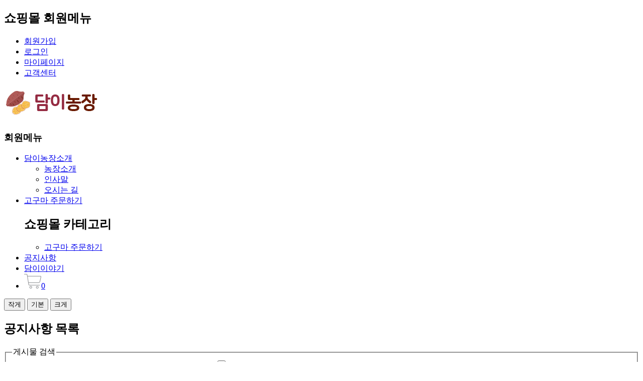

--- FILE ---
content_type: text/html; charset=utf-8
request_url: http://xn--980bp0a336bwfa.com/bbs/board.php?bo_table=notice&sop=and&sst=wr_hit&sod=desc&sfl=&stx=&sca=&page=1&ckattempt=1
body_size: 5270
content:
<!doctype html>
<html lang="ko">
<head>
<meta charset="utf-8">
<meta http-equiv="imagetoolbar" content="no">
<meta http-equiv="X-UA-Compatible" content="IE=Edge">
<title>담이농장</title>
<link rel="stylesheet" href="https://www.xn--980bp0a336bwfa.com/theme/dammi/css/default_shop.css?ver=171222">
<link rel="stylesheet" href="https://www.xn--980bp0a336bwfa.com/theme/dammi/skin/shop/damifarm/style2.css?ver=171222">
<link rel="stylesheet" href="https://www.xn--980bp0a336bwfa.com/theme/dammi/skin/board/notice_mom/style.css?ver=171222">
<!--[if lte IE 8]>
<script src="https://www.xn--980bp0a336bwfa.com/js/html5.js"></script>
<![endif]-->
<script>
// 자바스크립트에서 사용하는 전역변수 선언
var g5_url       = "https://www.xn--980bp0a336bwfa.com";
var g5_bbs_url   = "https://www.xn--980bp0a336bwfa.com/bbs";
var g5_is_member = "";
var g5_is_admin  = "";
var g5_is_mobile = "";
var g5_bo_table  = "notice";
var g5_sca       = "";
var g5_editor    = "";
var g5_cookie_domain = ".xn--980bp0a336bwfa.com";
</script>
<script src="https://www.xn--980bp0a336bwfa.com/js/jquery-1.8.3.min.js"></script>
<script src="https://www.xn--980bp0a336bwfa.com/js/jquery.shop.menu.js?ver=171222"></script>
<script src="https://www.xn--980bp0a336bwfa.com/js/common.js?ver=171222"></script>
<script src="https://www.xn--980bp0a336bwfa.com/js/wrest.js?ver=171222"></script>
<script charset="UTF-8" class="daum_roughmap_loader_script" src="http://dmaps.daum.net/map_js_init/roughmapLoader.js"></script>
<link rel="stylesheet" href="https://www.xn--980bp0a336bwfa.com/js/font-awesome/css/font-awesome.min.css">
</head>
<body>

<!-- 상단 시작 { -->
<div id="hd">
<!--
    <h1 id="hd_h1">공지사항 1 페이지</h1>

    <div id="skip_to_container"><a href="#container">본문 바로가기</a></div>
-->
    
    <aside id="hd_qnb">
        <h2>쇼핑몰 회원메뉴</h2>
        <div>
			<ul>          
                                <li><a href="https://www.xn--980bp0a336bwfa.com/bbs/register.php">회원가입</a></li>
                <li><a href="https://www.xn--980bp0a336bwfa.com/bbs/login.php?url=https://www.xn--980bp0a336bwfa.com/bbs/board.php?bo_table=notice&sop=and&sst=wr_hit&sod=desc&sfl=&stx=&sca=&page=1&ckattempt=1">로그인</a></li>
                                <li><a href="https://www.xn--980bp0a336bwfa.com/shop/mypage.php?dtarget=goOrder">마이페이지</a>
					<!--ul id="mp_sub_menu">
						<li><a href="https://www.xn--980bp0a336bwfa.com/shop/mypage.php?dtarget=goOrder">주문내역조회</a></li>
						<li><a href="https://www.xn--980bp0a336bwfa.com/shop/mypage.php?dtarget=goCoupon">쿠폰</a></li-->
						<!-- <li><a href="https://www.xn--980bp0a336bwfa.com/bbs/member_confirm.php?url=register_form.php">회원정보</a></li> -->
						<!--li><a href="https://www.xn--980bp0a336bwfa.com/shop/cart.php">장바구니</a></li>
						<li><a href="https://www.xn--980bp0a336bwfa.com/shop/wishlist.php">관심상품</a></li>
						<li><a href="https://www.xn--980bp0a336bwfa.com/shop/mypage.php?dtarget=goMilege">적립금</a></li>
					</ul-->
				</li>
				<li><a href="https://www.xn--980bp0a336bwfa.com/bbs/board.php?bo_table=manage">고객센터</a>
					<!--ul id="mp_sub_menu">
						<li><a href="https://www.xn--980bp0a336bwfa.com/bbs/board.php?bo_table=manage">전체</a></li>
						<li><a href="https://www.xn--980bp0a336bwfa.com/bbs/board.php?bo_table=manage&sca=상품문의">상품문의</a></li>
						<li><a href="https://www.xn--980bp0a336bwfa.com/bbs/board.php?bo_table=manage&sca=주문취소">주문취소</a></li>
						<li><a href="https://www.xn--980bp0a336bwfa.com/bbs/board.php?bo_table=manage&sca=교환반품">교환반품</a></li>
						<li><a href="https://www.xn--980bp0a336bwfa.com/bbs/board.php?bo_table=manage&sca=배송문의">배송문의</a></li>
						<li><a href="https://www.xn--980bp0a336bwfa.com/bbs/board.php?bo_table=manage&sca=입금결제">입금결제</a></li>
						<li><a href="https://www.xn--980bp0a336bwfa.com/bbs/board.php?bo_table=manage&sca=기타문의">기타문의</a></li>
					</ul-->
				</li>
			</ul>
		</div>
    </aside>

    <div id="hd_wrapper">
        <h1 id="main_logo"><a href="https://www.xn--980bp0a336bwfa.com/shop/"><img src="https://www.xn--980bp0a336bwfa.com/theme/dammi/img/logo.png" alt="담이농장로고"></a></h1>
<!--
        <div id="hd_sch">
            <h3>쇼핑몰 검색</h3>
            <form name="frmsearch1" action="https://www.xn--980bp0a336bwfa.com/shop/search.php" onsubmit="return search_submit(this);">

            <label for="sch_str" class="sound_only">검색어<strong class="sound_only"> 필수</strong></label>
            <input type="text" name="q" value="" id="sch_str" required>
            <input type="submit" value="검색" id="sch_submit">

            </form>
            <script>
            function search_submit(f) {
                if (f.q.value.length < 2) {
                    alert("검색어는 두글자 이상 입력하십시오.");
                    f.q.select();
                    f.q.focus();
                    return false;
                }

                return true;
            }
            </script>
        </div>
-->
		        <div id="tnb">
            <h3>회원메뉴</h3>
			<ul class="large_menu">
				<li class='filesharp' data-file='brandInfo'>
					<a href="https://www.xn--980bp0a336bwfa.com/shop/index.php?tgtName=farm_info">담이농장소개</a>
					<ul class="info_submenu">
						<li><a href="https://www.xn--980bp0a336bwfa.com/shop/index.php?tgtName=farm_info">농장소개</a></li>
						<li><a href="https://www.xn--980bp0a336bwfa.com/shop/index.php?tgtName=farm_intro">인사말</a></li>
						<li><a href="https://www.xn--980bp0a336bwfa.com/shop/index.php?tgtName=farm_road">오시는 길</a></li>
					</ul>
				</li>
				<!--li class='filesharp' data-file='brandInfo'><a href="https://www.xn--980bp0a336bwfa.com/shop/index.php?tgtName=brandInfo" class="">BUILDING MAINTENANCE</a></li>
				<li class='filesharp' data-file='homecare'><a href="https://www.xn--980bp0a336bwfa.com/shop/index.php?tgtName=homecare" class="">HOME CARE</a></li>
				<li class='filesharp' data-file='guarantee'><a href="https://www.xn--980bp0a336bwfa.com/shop/index.php?tgtName=guarantee" class="">OUR GUARANTEE</a></li-->				
				
				<li class="filesharp " data-file='marketInfo'>
					<a href="https://www.xn--980bp0a336bwfa.com/shop/index.php?tgtName=marketInfo" class="">고구마 주문하기</a>
					<div class="shop_menu_wrap">
					 
<!-- 쇼핑몰 카테고리 시작 { -->
<nav id="gnb">
    <h2>쇼핑몰 카테고리</h2>
    <ul id="gnb_1dul">
                <li class="gnb_1dli" style="z-index:998">
            <a href="https://www.xn--980bp0a336bwfa.com/shop/list.php?ca_id=10" class="gnb_1da">고구마 주문하기</a>
                    </li>
            </ul>
</nav>
<!-- } 쇼핑몰 카테고리 끝 -->					</div>
				</li>
				<li><a href="https://www.xn--980bp0a336bwfa.com/bbs/board.php?bo_table=notice" class="">공지사항</a></li>
				<li><a href="https://www.xn--980bp0a336bwfa.com/bbs/board.php?bo_table=gallery" class="">담이이야기</a></li>
				<li><a href="https://www.xn--980bp0a336bwfa.com/shop/cart.php"><img src="https://www.xn--980bp0a336bwfa.com/theme/dammi/img/market.png" alt=""><span class="cart_num">0</span></a></li>
			</ul>
	       
			<!--
			<ul>
                                <li><a href="https://www.xn--980bp0a336bwfa.com/bbs/register.php">회원가입</a></li>
                <li><a href="https://www.xn--980bp0a336bwfa.com/bbs/login.php?url=https://www.xn--980bp0a336bwfa.com/bbs/board.php?bo_table=notice&sop=and&sst=wr_hit&sod=desc&sfl=&stx=&sca=&page=1&ckattempt=1"><b>로그인</b></a></li>
                                <li><a href="https://www.xn--980bp0a336bwfa.com/shop/mypage.php">마이페이지</a></li>
                <li><a href="https://www.xn--980bp0a336bwfa.com/shop/couponzone.php">쿠폰존</a></li>
                <li><a href="https://www.xn--980bp0a336bwfa.com/bbs/faq.php">FAQ</a></li>
                <li><a href="https://www.xn--980bp0a336bwfa.com/bbs/qalist.php">1:1문의</a></li>
                <li><a href="https://www.xn--980bp0a336bwfa.com/shop/personalpay.php">개인결제</a></li>
                <li><a href="https://www.xn--980bp0a336bwfa.com/shop/itemuselist.php">사용후기</a></li>
                            </ul>
			-->
        </div>
    </div>
	
</div>

<div id="wrapper">


    <!-- 콘텐츠 시작 { -->
    <div id="container">
                <!-- 글자크기 조정 display:none 되어 있음 시작 { -->
        <div id="text_size">
            <button class="no_text_resize" onclick="font_resize('container', 'decrease');">작게</button>
            <button class="no_text_resize" onclick="font_default('container');">기본</button>
            <button class="no_text_resize" onclick="font_resize('container', 'increase');">크게</button>
        </div>
        <!-- } 글자크기 조정 display:none 되어 있음 끝 -->

<div class="bo_top_bg"></div>

<div id="my_bo_wrap">
		<h2 id="container_title" class="title_box">공지사항<span class="sound_only"> 목록</span></h2>
		<!-- 게시판 목록 시작 { -->
		<div id="bo_list" style="width:100%">

			<!-- 게시판 카테고리 시작 { -->
						<!-- } 게시판 카테고리 끝 -->

			<!-- 게시판 페이지 정보 및 버튼 시작 { -->
			<div class="bo_fx">
			<!--	
				<div id="bo_list_total">
					<span>Total 14건</span>
					1 페이지
				</div>
			-->
				
				
				<!-- 게시판 검색 시작 { -->
				<fieldset id="bo_sch">
					<legend>게시물 검색</legend>

					<form name="fsearch" method="get">
					<input type="hidden" name="bo_table" value="notice">
					<input type="hidden" name="sca" value="">
					<input type="hidden" name="sop" value="and">
					<label for="sfl" class="sound_only">검색대상</label>
					<select name="sfl" id="sfl">
						<option value="wr_subject">제목</option>
						<option value="wr_content">내용</option>
						<option value="wr_subject||wr_content">제목+내용</option>
						<option value="mb_id,1">회원아이디</option>
						<option value="mb_id,0">회원아이디(코)</option>
						<option value="wr_name,1">글쓴이</option>
						<option value="wr_name,0">글쓴이(코)</option>
					</select>
					<label for="stx" class="sound_only">검색어<strong class="sound_only"> 필수</strong></label>
					<input type="text" name="stx" value="" required id="stx" class="frm_input required" size="15" maxlength="20">
					<input type="submit" value="" class="btn_submit">
					</form>
				</fieldset>
				<!-- } 게시판 검색 끝 -->

			</div>
			<!-- } 게시판 페이지 정보 및 버튼 끝 -->

			<form name="fboardlist" id="fboardlist" action="./board_list_update.php" onsubmit="return fboardlist_submit(this);" method="post">
			<input type="hidden" name="bo_table" value="notice">
			<input type="hidden" name="sfl" value="">
			<input type="hidden" name="stx" value="">
			<input type="hidden" name="spt" value="">
			<input type="hidden" name="sca" value="">
			<input type="hidden" name="sst" value="wr_hit">
			<input type="hidden" name="sod" value="desc">
			<input type="hidden" name="page" value="1">
			<input type="hidden" name="sw" value="">

			<div class="tbl_head01 tbl_wrap">
				<table>
				<caption>공지사항 목록</caption>
				<thead>
				<tr>
					<th scope="col">번호</th>
										<th scope="col">제목</th>
					<th scope="col">글쓴이</th>
					<th scope="col"><a href="/bbs/board.php?bo_table=notice&amp;sop=and&amp;sst=wr_datetime&amp;sod=desc&amp;sfl=&amp;stx=&amp;sca=&amp;page=1">날짜</a></th>
					<th scope="col"><a href="/bbs/board.php?bo_table=notice&amp;sop=and&amp;sst=wr_hit&amp;sod=asc&amp;sfl=&amp;stx=&amp;sca=&amp;page=1">조회</a></th>
														</tr>
				</thead>
				<tbody>
								<tr class="bo_notice">
					<td class="td_num">
					<strong>공지</strong>					</td>
										<td class="td_subject">
						
						<a href="https://www.xn--980bp0a336bwfa.com/bbs/board.php?bo_table=notice&amp;wr_id=3&amp;sst=wr_hit&amp;sod=desc&amp;sop=and&amp;page=1">
							담이농장 홈페이지 오픈													</a>

						<i class="fa fa-heart" aria-hidden="true"></i> 					</td>
					<td class="td_name sv_use"><span class="sv_member">최고관리자</span></td>
					<td class="td_date">10-16</td>
					<td class="td_num2">3497</td>
														</tr>
								<tr class="">
					<td class="td_num">
					13					</td>
										<td class="td_subject">
						
						<a href="https://www.xn--980bp0a336bwfa.com/bbs/board.php?bo_table=notice&amp;wr_id=12&amp;sst=wr_hit&amp;sod=desc&amp;sop=and&amp;page=1">
							2021년 햇고구마													</a>

						<i class="fa fa-heart" aria-hidden="true"></i> <i class="fa fa-download" aria-hidden="true"></i> 					</td>
					<td class="td_name sv_use"><span class="sv_member">최고관리자</span></td>
					<td class="td_date">08-05</td>
					<td class="td_num2">1372170</td>
														</tr>
								<tr class="">
					<td class="td_num">
					12					</td>
										<td class="td_subject">
						
						<a href="https://www.xn--980bp0a336bwfa.com/bbs/board.php?bo_table=notice&amp;wr_id=11&amp;sst=wr_hit&amp;sod=desc&amp;sop=and&amp;page=1">
							고구마 품절안내드립니다.													</a>

						<i class="fa fa-heart" aria-hidden="true"></i> 					</td>
					<td class="td_name sv_use"><span class="sv_member">최고관리자</span></td>
					<td class="td_date">06-08</td>
					<td class="td_num2">5203</td>
														</tr>
								<tr class="">
					<td class="td_num">
					11					</td>
										<td class="td_subject">
						
						<a href="https://www.xn--980bp0a336bwfa.com/bbs/board.php?bo_table=notice&amp;wr_id=13&amp;sst=wr_hit&amp;sod=desc&amp;sop=and&amp;page=1">
							신용카드결제가  작동이 안됨니다.													</a>

						<i class="fa fa-heart" aria-hidden="true"></i> 					</td>
					<td class="td_name sv_use"><span class="sv_member">최고관리자</span></td>
					<td class="td_date">08-09</td>
					<td class="td_num2">4653</td>
														</tr>
								<tr class="">
					<td class="td_num">
					10					</td>
										<td class="td_subject">
						
						<a href="https://www.xn--980bp0a336bwfa.com/bbs/board.php?bo_table=notice&amp;wr_id=7&amp;sst=wr_hit&amp;sod=desc&amp;sop=and&amp;page=1">
							고구마 주문시													</a>

						<i class="fa fa-heart" aria-hidden="true"></i> 					</td>
					<td class="td_name sv_use"><span class="sv_member">최고관리자</span></td>
					<td class="td_date">01-27</td>
					<td class="td_num2">3609</td>
														</tr>
								<tr class="">
					<td class="td_num">
					9					</td>
										<td class="td_subject">
						
						<a href="https://www.xn--980bp0a336bwfa.com/bbs/board.php?bo_table=notice&amp;wr_id=4&amp;sst=wr_hit&amp;sod=desc&amp;sop=and&amp;page=1">
							가을수확일정 공지드립니다.													</a>

						<i class="fa fa-heart" aria-hidden="true"></i> 					</td>
					<td class="td_name sv_use"><span class="sv_member">최고관리자</span></td>
					<td class="td_date">10-16</td>
					<td class="td_num2">3402</td>
														</tr>
								<tr class="">
					<td class="td_num">
					8					</td>
										<td class="td_subject">
						
						<a href="https://www.xn--980bp0a336bwfa.com/bbs/board.php?bo_table=notice&amp;wr_id=10&amp;sst=wr_hit&amp;sod=desc&amp;sop=and&amp;page=1">
							고구마최고													</a>

						<i class="fa fa-heart" aria-hidden="true"></i> <i class="fa fa-download" aria-hidden="true"></i> 					</td>
					<td class="td_name sv_use"><span class="sv_member">최고관리자</span></td>
					<td class="td_date">10-06</td>
					<td class="td_num2">3397</td>
														</tr>
								<tr class="">
					<td class="td_num">
					7					</td>
										<td class="td_subject">
						
						<a href="https://www.xn--980bp0a336bwfa.com/bbs/board.php?bo_table=notice&amp;wr_id=8&amp;sst=wr_hit&amp;sod=desc&amp;sop=and&amp;page=1">
							담이농장 햇고구마 출하합니다.													</a>

						<i class="fa fa-heart" aria-hidden="true"></i> <i class="fa fa-download" aria-hidden="true"></i> 					</td>
					<td class="td_name sv_use"><span class="sv_member">최고관리자</span></td>
					<td class="td_date">08-19</td>
					<td class="td_num2">3313</td>
														</tr>
								<tr class="">
					<td class="td_num">
					6					</td>
										<td class="td_subject">
						
						<a href="https://www.xn--980bp0a336bwfa.com/bbs/board.php?bo_table=notice&amp;wr_id=6&amp;sst=wr_hit&amp;sod=desc&amp;sop=and&amp;page=1">
							담이농장 상세페에지													</a>

						<i class="fa fa-heart" aria-hidden="true"></i> <i class="fa fa-download" aria-hidden="true"></i> 					</td>
					<td class="td_name sv_use"><span class="sv_member">최고관리자</span></td>
					<td class="td_date">12-09</td>
					<td class="td_num2">3248</td>
														</tr>
								<tr class="">
					<td class="td_num">
					5					</td>
										<td class="td_subject">
						
						<a href="https://www.xn--980bp0a336bwfa.com/bbs/board.php?bo_table=notice&amp;wr_id=5&amp;sst=wr_hit&amp;sod=desc&amp;sop=and&amp;page=1">
							담이농장													</a>

						<i class="fa fa-heart" aria-hidden="true"></i> <i class="fa fa-download" aria-hidden="true"></i> 					</td>
					<td class="td_name sv_use"><span class="sv_member">최고관리자</span></td>
					<td class="td_date">09-21</td>
					<td class="td_num2">3202</td>
														</tr>
								<tr class="">
					<td class="td_num">
					4					</td>
										<td class="td_subject">
						
						<a href="https://www.xn--980bp0a336bwfa.com/bbs/board.php?bo_table=notice&amp;wr_id=14&amp;sst=wr_hit&amp;sod=desc&amp;sop=and&amp;page=1">
							담이농장을 찾아주셔서 감사합니다.													</a>

						<i class="fa fa-heart" aria-hidden="true"></i> <i class="fa fa-download" aria-hidden="true"></i> 					</td>
					<td class="td_name sv_use"><span class="sv_member">최고관리자</span></td>
					<td class="td_date">09-12</td>
					<td class="td_num2">2958</td>
														</tr>
								<tr class="">
					<td class="td_num">
					3					</td>
										<td class="td_subject">
						
						<a href="https://www.xn--980bp0a336bwfa.com/bbs/board.php?bo_table=notice&amp;wr_id=16&amp;sst=wr_hit&amp;sod=desc&amp;sop=and&amp;page=1">
							카드결제 잘됩니다													</a>

						<i class="fa fa-heart" aria-hidden="true"></i> 					</td>
					<td class="td_name sv_use"><span class="sv_member">최고관리자</span></td>
					<td class="td_date">09-24</td>
					<td class="td_num2">2455</td>
														</tr>
								<tr class="">
					<td class="td_num">
					2					</td>
										<td class="td_subject">
						
						<a href="https://www.xn--980bp0a336bwfa.com/bbs/board.php?bo_table=notice&amp;wr_id=15&amp;sst=wr_hit&amp;sod=desc&amp;sop=and&amp;page=1">
							카드결제 유의사항													</a>

						<i class="fa fa-heart" aria-hidden="true"></i> <i class="fa fa-download" aria-hidden="true"></i> 					</td>
					<td class="td_name sv_use"><span class="sv_member">최고관리자</span></td>
					<td class="td_date">09-14</td>
					<td class="td_num2">2435</td>
														</tr>
								<tr class="">
					<td class="td_num">
					1					</td>
										<td class="td_subject">
						
						<a href="https://www.xn--980bp0a336bwfa.com/bbs/board.php?bo_table=notice&amp;wr_id=17&amp;sst=wr_hit&amp;sod=desc&amp;sop=and&amp;page=1">
							담이농장 문의전화는 요기로~~010-9972-4525													</a>

						<i class="fa fa-heart" aria-hidden="true"></i> <i class="fa fa-download" aria-hidden="true"></i> 					</td>
					<td class="td_name sv_use"><span class="sv_member">최고관리자</span></td>
					<td class="td_date">09-03</td>
					<td class="td_num2">163</td>
														</tr>
												</tbody>
				</table>
			</div>

						</form>
		</div>

		
		<!-- 페이지 -->
		
		
</div><!--my_bo_wrap-->

<!-- } 게시판 목록 끝 -->

    </div>
    <!-- } 콘텐츠 끝 -->

<!-- 하단 시작 { -->
</div>

<div id="ft">
	<div class="ft_wrap">
		<!--div class="ft_part1">
			<a href="https://www.xn--980bp0a336bwfa.com/shop/" id="ft_logo"><img src="https://www.xn--980bp0a336bwfa.com/theme/dammi/img/f_logo.png" alt="처음으로"></a>
		</div-->
		<div class="ft_part2">	
			<div class="ft_bg1">
				<ul class="wrap_1200">
					<li><a href="https://www.xn--980bp0a336bwfa.com/bbs/content.php?co_id=provision">이용약관</a></li>
					<li><a href="https://www.xn--980bp0a336bwfa.com/bbs/content.php?co_id=privacy">개인정보처리방침</a></li>	
				</ul>
			</div>
			<div class="ft_bg2">
				<div class="compy_info wrap_1200">
					<p>상호명 : 농업회사법인(유)담이농장&nbsp;&nbsp;|&nbsp;&nbsp 주소 : 전라남도 무안군 현경면 석북길 91-2</p>
					<p>사업자등록번호 : 210-86-00222&nbsp;&nbsp;|&nbsp;&nbsp;대표 : 강여상</p>
					<p>고객센터 : 010-4619-0802&nbsp;&nbsp;|&nbsp;&nbsp; 메일 : damefarm@daum.net</p>
					<p class="cp_txt">Copyright ⓒ 담이농장 All Rights Reserved</p>
				</div>
			</div>
		</div>
		<!--div class="ft_part3">
			<p>CS CENTER</p>
			<p class="call_num">010 4312 4006</p>
			<p>Mon-Fri. 09:00-18:00 / Lunch. 12:30-13:30 <br />Close. Sat, Sun, Holiday</p>
			<a href="#" id="ft_totop"></a>
		</div-->
			
<!--			
			<p>
				<span><b>회사명</b> 담이농장</span>
				<span><b>주소</b> 전라남도 무안군 현경면 석북길 91-2</span><br>
				<span><b>사업자 등록번호</b> 210-86-00222</span>
				<span><b>대표</b> 강여상</span>
				<span><b>전화</b> 010-4619-0802</span>
				<span><b>팩스</b> 061-454-4525</span><br>
				<!-- <span><b>운영자</b> 최고관리자</span><br> --><!--
				<span><b>통신판매업신고번호</b> 제 2016-전남무안-0091호</span>
				<span><b>개인정보 보호책임자</b> 담이농장</span>

				<br>
				Copyright &copy; 2001-2013 담이농장. All Rights Reserved.
			</p>
-->

		<!--<a href="#" id="ft_totop">상단으로</a>-->
	</div>
</div>


<script src="https://www.xn--980bp0a336bwfa.com/js/sns.js"></script>
<!-- } 하단 끝 -->

<script>
/*
$(function(){
	$('#tnb > ul > li.filesharp').click(function(){
		var datafile = $(this).attr('data-file');
		var botable = "notice";
		if ( botable ) {
			location.href = g5_url + '/shop/index.php?tgtName=' + datafile;
		} else {
			callMain(datafile);
		}
		return false;
	})
})

function callMain(datafile){
	
	jQuery.ajaxSettings.traditional = true;
	
	$.post("https://www.xn--980bp0a336bwfa.com/theme/dammi/shop/"+datafile+".php",
    {
	},
    function(data){
		$('#mmDisplayArea').html(data);
    });
	
}
*/
</script>



<!-- ie6,7에서 사이드뷰가 게시판 목록에서 아래 사이드뷰에 가려지는 현상 수정 -->
<!--[if lte IE 7]>
<script>
$(function() {
    var $sv_use = $(".sv_use");
    var count = $sv_use.length;

    $sv_use.each(function() {
        $(this).css("z-index", count);
        $(this).css("position", "relative");
        count = count - 1;
    });
});
</script>
<![endif]-->

</body>
</html>

<!-- 사용스킨 : theme/notice_mom -->
